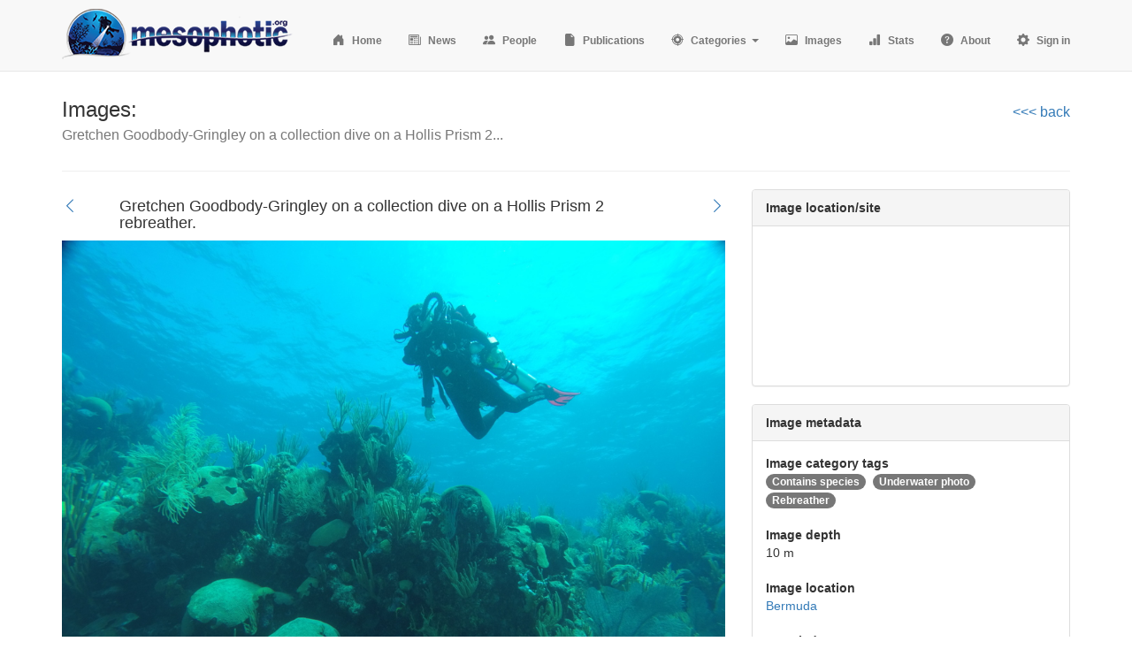

--- FILE ---
content_type: text/html; charset=utf-8
request_url: http://www.mesophotic.org/photos/185
body_size: 3976
content:
<!DOCTYPE html>
<html>
<head>
  <meta name="viewport" content="width=device-width, initial-scale=1.0, maximum-scale=1.0, user-scalable=no">
  <title>Images: Gretchen Goodbody-Gringley on a collection dive on a Hollis Prism 2... | Mesophotic.org</title>

  <link rel="shortcut icon" type="image/x-icon" href="http://assets.mesophotic.org/assets/favicon-aed0e6e3079c051e61d6294144f987f52a692003ab7f72d3f97ae05470c597d6.ico" />
  <link rel="apple-touch-icon" type="image/png" href="http://assets.mesophotic.org/assets/apple-icon-c41f64f6a1bb63e62b9859764bd17704734e98fa6908152d37c7474255e7dc13.png" />

  <link rel="stylesheet" media="all" href="http://assets.mesophotic.org/assets/application-b58f1fb6ce6c3cd8eb1510de1c8a5379085218f6babc2d73e77dfab599712a85.css" data-turbolinks-track="true" />

  <script src="http://assets.mesophotic.org/assets/application-3e13ae56adf97443ac1210211d012178743eb9288d2905b5c78f9fa30d5c13b1.js" data-turbolinks-track="true"></script>
  <script src="https://cdnjs.cloudflare.com/ajax/libs/proj4js/2.3.6/proj4.js"></script>
  <script src="https://code.highcharts.com/highcharts.js"></script>
  <script src="https://code.highcharts.com/highcharts-more.js"></script>
  <script src="https://code.highcharts.com/modules/exporting.js"></script>
  <script src="https://code.highcharts.com/modules/export-data.js"></script>
  <script src="https://code.highcharts.com/maps/modules/map.js"></script>
  <script src="https://code.highcharts.com/mapdata/custom/world-continents.js"></script>
  <script>
  (function(i,s,o,g,r,a,m){i['GoogleAnalyticsObject']=r;i[r]=i[r]||function(){
  (i[r].q=i[r].q||[]).push(arguments)},i[r].l=1*new Date();a=s.createElement(o),
  m=s.getElementsByTagName(o)[0];a.async=1;a.src=g;m.parentNode.insertBefore(a,m)
  })(window,document,'script','https://www.google-analytics.com/analytics.js','ga');

  ga('create', 'UA-7330817-1', 'auto');
  ga('send', 'pageview');
</script>

  <meta name="csrf-param" content="authenticity_token" />
<meta name="csrf-token" content="movYCdftOvhJvCRXrpeCel71B1wicdyqZRwwdixFpJOb5SNzOp0al573gZynKtsIMU/M5cMrwkc87dXP7Q9i0Q==" />
</head>
<body>
  <div id="wrap">
    <header>
  <nav class="navbar navbar-default navbar-fixed-top">
    <div class="container">
      <div class="navbar-header">
        <button type="button" class="navbar-toggle collapsed"
                data-toggle="collapse" data-target="#navbar"
                aria-expanded="false" aria-controls="navbar">
          <span class="sr-only">Toggle navigation</span>
          <span class="icon-bar"></span>
          <span class="icon-bar"></span>
          <span class="icon-bar"></span>
        </button>
        <a class="navbar-brand" href="#"><img src="http://assets.mesophotic.org/assets/header-e322803d95ea67a5dcd4137b9c4a644fda56db6409c13b1bb53bae75fef49409.png" /></a>
      </div>
      <div id="navbar" class="navbar-collapse collapse">
        <br>
        <ul class="nav navbar-nav navbar-right">
    <li>
	<a title="Home" href="/">
  		<i class="bi bi-house-door-fill"></i>&nbsp;
  		<strong class="hidden-md hidden-sm"><small>Home</small></strong>
</a></li>



    <li>
	<a title="News" href="/posts">
  		<i class="bi bi-newspaper"></i>&nbsp;
  		<strong class="hidden-md hidden-sm"><small>News</small></strong>
</a></li>


    <li>
	<a title="People" href="/members">
  		<i class="bi bi-people-fill"></i>&nbsp;
  		<strong class="hidden-md hidden-sm"><small>People</small></strong>
</a></li>


    <li>
	<a title="Publications" href="/publications">
  		<i class="bi bi-file-earmark-fill"></i>&nbsp;
  		<strong class="hidden-md hidden-sm"><small>Publications</small></strong>
</a></li>



    <li class="dropdown">
	<a class="dropdown-toggle" data-toggle="dropdown" href="#">
		<i class="bi bi-crosshair2"></i>&nbsp;
		<strong class="hidden-md hidden-sm"><small>Categories</small></strong>
		<span class="caret"></span>
	</a>
	<ul class="dropdown-menu">
	   <li>&nbsp;&nbsp;Publications by ...</li>
	   <li><a href="/locations">Geographic location</a></li>
	   <li><a href="http://mesophotic.org/platforms/10">Technology / platform</a></li>
	   <li><a href="http://mesophotic.org/fields/10">Research field</a></li>
	   <li><a href="http://mesophotic.org/focusgroups/9">Research focus</a></li>
	   <li><a href="/species">Species list</a></li>
	</ul>
</li>


    <li>
	<a title="Images" href="/photos">
  		<i class="bi bi-image"></i>&nbsp;
  		<strong class="hidden-md hidden-sm"><small>Images</small></strong>
</a></li>


    <li>
	<a title="Stats" href="/statistics">
  		<i class="bi bi-bar-chart-fill"></i>&nbsp;
  		<strong class="hidden-md hidden-sm"><small>Stats</small></strong>
</a></li>



    <li>
	<a title="About" href="/about">
  		<i class="bi bi-question-circle-fill"></i>&nbsp;
  		<strong class="hidden-md hidden-sm"><small>About</small></strong>
</a></li>


      <li>
	<a title="Sign in" href="/users/sign_in">
  		<i class="bi bi-gear-fill"></i>&nbsp;
  		<strong class="hidden-md hidden-sm"><small>Sign in</small></strong>
</a></li>


</ul>

      </div><!--/.nav-collapse -->
    </div>
  </nav>
</header>


    <div class="container">
      <div class="row">
        <div class="col-sm-6 col-sm-offset-3 text-center">
          
        </div>
      </div>

      <div class="row">
        <div class="col-sm-12">
          <div class="row">
</div>

<div class="row">
  <div class="col-xs-10">
    <h3 class="page-title">
      Images:
      <br><small>Gretchen Goodbody-Gringley on a collection dive on a Hollis Prism 2...</small>
    </h3>
  </div>
  <div class="col-xs-2">
      <h3 class="page-title" align="right">
        <small><a href="/photos">&lt;&lt;&lt; back</a></small>
      </h3>
  </div>
</div>
<hr>


<div class="row">
  <div class="col-sm-8">

  <div class="row">
	  <div class="col-sm-1" align="left">
	  	<h4>
		  	<a title="" href="/photos/184">
		  		<i class="bi bi-chevron-left"></i>
</a>			</h4>
		</div>
		<div class="col-sm-10">
	    <h4>
	      Gretchen Goodbody-Gringley on a collection dive on a Hollis Prism 2 rebreather.
	    </h4>
		</div>
		<div class="col-sm-1" align="right">
			<h4>
		  	<a title="" href="/photos/186">
		  		<i class="bi bi-chevron-right"></i>
</a>			</h4>
	  </div>
  </div>

	<img src="http://www.mesophotic.org/rails/active_storage/representations/eyJfcmFpbHMiOnsibWVzc2FnZSI6IkJBaHBBZzRCIiwiZXhwIjpudWxsLCJwdXIiOiJibG9iX2lkIn19--3c1e4a4ee20eba251a73cc487973802647a51de1/eyJfcmFpbHMiOnsibWVzc2FnZSI6IkJBaDdCam9MY21WemFYcGxTU0lPTVRBeU5IZzNOamcrQmpvR1JWUT0iLCJleHAiOm51bGwsInB1ciI6InZhcmlhdGlvbiJ9fQ==--981f47e6a5580a3dae0f532c2ad94f8ae1c58507/GGG_rebreather.jpeg" /><br>
	(C) Alex Chequer

	</div>

  <div class="col-sm-4">
    <div class="panel panel-default">
      <div class="panel-heading"><strong>Image location/site</strong></div>
      <div class="panel-body" align="center">
        <div
  id="render_async_96dbeeb31f1768409669"
  class=""
>
  
</div>


      </div>
    </div>

    <div class="panel panel-default">
      <div class="panel-heading">
        <strong>Image metadata </strong>
	  	</div>
      <div class="panel-body">
      	<strong>Image category tags</strong><br>
	<span class="badge">Contains species</span>&nbsp;
	<span class="badge">Underwater photo</span>&nbsp;
<br>
  	<span class="badge">Rebreather</span>&nbsp;
  <br>


	<br><strong>Image depth</strong><br>
	10 m<br>

  <br><strong>Image location</strong><br>
  <a href="/locations/12">Bermuda</a><br>




  <br><strong>Coupled post</strong><br>
  <a href="/posts/early-life-history-traits-and-reproductive-ecology-of-brooding-coral-across-depth-gradient">Early life history traits and reproductive ecology of brooding coral across depth gradient</a>
  <br>

  <br><strong>Coupled publication</strong><br>
  <a href="/publications/710">Goodbody-Gringley et al. 2018 Reproductive ecol...</a>
  <br>


  <br><strong>Researchers (tagged)</strong><br>
  	<a href="/members/66">Goodbody-Gringley, Gretchen</a><br>

<br><strong>Date uploaded</strong><br>
April  3, 2018<br>

      </div>
    </div>

  </div>
</div>

        </div>
      </div>
    </div>

  </div>

    <script nonce="false">
//<![CDATA[


      if (window.jQuery) {
  (function($) {
    if (document.documentElement.hasAttribute("data-turbolinks-preview")) {
      return;
    }
    function createEvent(name, container) {
      var event = undefined;
      if (typeof(Event) === 'function') {
        event = new Event(name);
      } else {
        event = document.createEvent('Event');
        event.initEvent(name, true, true);
      }
      event.container = container
      return event;
    }

    function _runAfterDocumentLoaded(callback) {
      if (document.readyState === 'complete' || document.readyState === 'interactive') {
        // Handle a case where nested partials get loaded after the document loads
        callback();
      } else {
        $(document).one('turbolinks:load', callback);
      }
    }

    function _makeRequest(currentRetryCount) {
      var headers = {};
      var csrfTokenElement = document.querySelector('meta[name="csrf-token"]');
      if (csrfTokenElement)
        headers['X-CSRF-Token'] = csrfTokenElement.content;


      $.ajax({
        url: '/world_map?height=150&ids=185&key=photos_show&model=Photo&z=1',
        method: 'GET',
        data: "",
        headers: headers
      }).done(function(response) {
        var container = $("#render_async_96dbeeb31f1768409669");

        // If user navigated away before the request completed
        if (!container.length) return;

          container.replaceWith(response);

        var loadEvent = createEvent('render_async_load', container);
        document.dispatchEvent(loadEvent);

      }).fail(function(response) {
        var skipErrorMessage = false;

        if (skipErrorMessage) return;

        var container = $("#render_async_96dbeeb31f1768409669");
        if (!container.length) return;

        container.replaceWith("");

        var errorEvent = createEvent(
          "render_async_error",
          container
        )
        errorEvent.retryCount = currentRetryCount

        document.dispatchEvent(errorEvent);
      });
    };


    var _renderAsyncFunction = _makeRequest;

    var _interval;


    _runAfterDocumentLoaded(_renderAsyncFunction)
  }(jQuery));
} else {
  console.warn("Looks like you've enabled jQuery for render_async, but jQuery is not defined on the window object");
};


//]]>
</script>
  <div id="footer">
  <div class="container">
    <div class="row footer-first-row">
      <div class="col-xs-12 text-center">
        <p><small>
          <i>Citation:</i> 
          Bongaerts P, Perez-Rosales G, Radice VZ, Eyal G, Gori A, Gress E, Hammerman NM, Hernandez-Agreda A, Laverick J, Muir P, Pinheiro H, Pyle RL, Rocha L, Turner JA, Booker R (2019) Mesophotic.org: a repository for scientific information on mesophotic ecosystems. <i>Database</i> 2019:baz140. <a href="https://doi.org/10.1093/database/baz140">doi.org/10.1093/database/baz140</a><br>
        </small></p>
      </div>
    </div>
  </div>
</div>
	
</body>
</html>


--- FILE ---
content_type: text/html; charset=utf-8
request_url: http://www.mesophotic.org/world_map?height=150&ids=185&key=photos_show&model=Photo&z=1
body_size: 953
content:
<div id="graph_Photos" style="height:150px; position: relative;">
  <script type="text/javascript" charset="utf-8">
    var Photos_data = [{"name":"Bermuda","lat":32.3078,"lon":-64.7505,"z":1,"url":"/locations/12"}]
    $(function () {
      $('#graph_Photos').highcharts('Map', {
        title: { text: '' },
        exporting: { enabled: false },
        chart: { backgroundColor:'rgba(255, 255, 255, 0)' },
        xAxis: { minRange: 1 },
        yAxis: { minRange: 1 },
        legend: { enabled: false },
        mapNavigation: {
            enabled: true,
            buttonOptions: {
                verticalAlign: 'top'
            }
        },
        credits: { enabled: false },
        plotOptions: {
          series: {
            cursor: 'pointer',
            point: {
              events: {
                click: function() {
                    window.location = this.options.url
                }
              }
            }
          }
        },
        series : [{
          name: 'Countries',
          mapData: Highcharts.maps['custom/world-continents'],
          color: '#E0E0E0',
          enableMouseTracking: false
        }, {
          type: 'mapbubble',
          dataLabels: {
            enabled: true,
            format: '{point.name}'
          },
          name: 'Locations',
          data: Photos_data,
          tooltip: {
              pointFormat: '{point.name}'
          },
          maxSize: '12%'
        }]
      });
    });
  </script>
</div>
